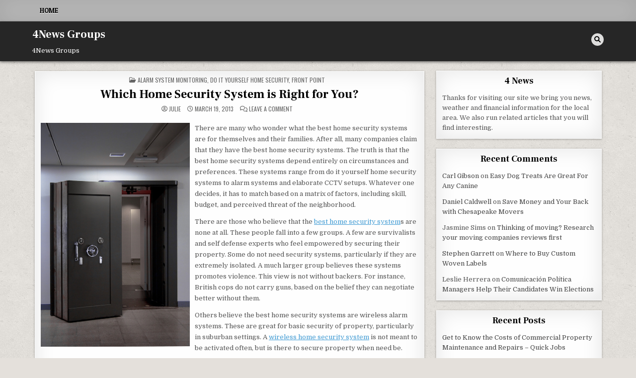

--- FILE ---
content_type: text/html; charset=UTF-8
request_url: https://4newsgroups.com/which-home-security-system-is-right-for-you/
body_size: 12344
content:
<!DOCTYPE html>
<html lang="en-US">
<head>
<meta charset="UTF-8">
<meta name="viewport" content="width=device-width, initial-scale=1.0">
<link rel="profile" href="http://gmpg.org/xfn/11">
<meta name='robots' content='index, follow, max-image-preview:large, max-snippet:-1, max-video-preview:-1' />

	<!-- This site is optimized with the Yoast SEO plugin v26.7 - https://yoast.com/wordpress/plugins/seo/ -->
	<title>Which Home Security System is Right for You? - 4News Groups</title>
	<link rel="canonical" href="https://4newsgroups.com/which-home-security-system-is-right-for-you/" />
	<meta property="og:locale" content="en_US" />
	<meta property="og:type" content="article" />
	<meta property="og:title" content="Which Home Security System is Right for You? - 4News Groups" />
	<meta property="og:description" content="There are many who wonder what the best home security systems are for themselves and their families. After all, many..." />
	<meta property="og:url" content="https://4newsgroups.com/which-home-security-system-is-right-for-you/" />
	<meta property="og:site_name" content="4News Groups" />
	<meta property="article:published_time" content="2013-03-19T18:39:13+00:00" />
	<meta property="og:image" content="https://s3.amazonaws.com/systemimage/47564384_Subscription_S.jpg" />
	<meta name="author" content="Julie" />
	<meta name="twitter:card" content="summary_large_image" />
	<meta name="twitter:label1" content="Written by" />
	<meta name="twitter:data1" content="Julie" />
	<meta name="twitter:label2" content="Est. reading time" />
	<meta name="twitter:data2" content="2 minutes" />
	<script type="application/ld+json" class="yoast-schema-graph">{"@context":"https://schema.org","@graph":[{"@type":"Article","@id":"https://4newsgroups.com/which-home-security-system-is-right-for-you/#article","isPartOf":{"@id":"https://4newsgroups.com/which-home-security-system-is-right-for-you/"},"author":{"name":"Julie","@id":"https://4newsgroups.com/#/schema/person/e5c306a6c2194007be22160bb80d41b3"},"headline":"Which Home Security System is Right for You?","datePublished":"2013-03-19T18:39:13+00:00","mainEntityOfPage":{"@id":"https://4newsgroups.com/which-home-security-system-is-right-for-you/"},"wordCount":334,"commentCount":0,"image":{"@id":"https://4newsgroups.com/which-home-security-system-is-right-for-you/#primaryimage"},"thumbnailUrl":"https://s3.amazonaws.com/systemimage/47564384_Subscription_S.jpg","articleSection":["Alarm system monitoring","Do it yourself home security","Front point"],"inLanguage":"en-US","potentialAction":[{"@type":"CommentAction","name":"Comment","target":["https://4newsgroups.com/which-home-security-system-is-right-for-you/#respond"]}]},{"@type":"WebPage","@id":"https://4newsgroups.com/which-home-security-system-is-right-for-you/","url":"https://4newsgroups.com/which-home-security-system-is-right-for-you/","name":"Which Home Security System is Right for You? - 4News Groups","isPartOf":{"@id":"https://4newsgroups.com/#website"},"primaryImageOfPage":{"@id":"https://4newsgroups.com/which-home-security-system-is-right-for-you/#primaryimage"},"image":{"@id":"https://4newsgroups.com/which-home-security-system-is-right-for-you/#primaryimage"},"thumbnailUrl":"https://s3.amazonaws.com/systemimage/47564384_Subscription_S.jpg","datePublished":"2013-03-19T18:39:13+00:00","author":{"@id":"https://4newsgroups.com/#/schema/person/e5c306a6c2194007be22160bb80d41b3"},"breadcrumb":{"@id":"https://4newsgroups.com/which-home-security-system-is-right-for-you/#breadcrumb"},"inLanguage":"en-US","potentialAction":[{"@type":"ReadAction","target":["https://4newsgroups.com/which-home-security-system-is-right-for-you/"]}]},{"@type":"ImageObject","inLanguage":"en-US","@id":"https://4newsgroups.com/which-home-security-system-is-right-for-you/#primaryimage","url":"https://s3.amazonaws.com/systemimage/47564384_Subscription_S.jpg","contentUrl":"https://s3.amazonaws.com/systemimage/47564384_Subscription_S.jpg"},{"@type":"BreadcrumbList","@id":"https://4newsgroups.com/which-home-security-system-is-right-for-you/#breadcrumb","itemListElement":[{"@type":"ListItem","position":1,"name":"Home","item":"https://4newsgroups.com/"},{"@type":"ListItem","position":2,"name":"Which Home Security System is Right for You?"}]},{"@type":"WebSite","@id":"https://4newsgroups.com/#website","url":"https://4newsgroups.com/","name":"4News Groups","description":"4News Groups","potentialAction":[{"@type":"SearchAction","target":{"@type":"EntryPoint","urlTemplate":"https://4newsgroups.com/?s={search_term_string}"},"query-input":{"@type":"PropertyValueSpecification","valueRequired":true,"valueName":"search_term_string"}}],"inLanguage":"en-US"},{"@type":"Person","@id":"https://4newsgroups.com/#/schema/person/e5c306a6c2194007be22160bb80d41b3","name":"Julie","image":{"@type":"ImageObject","inLanguage":"en-US","@id":"https://4newsgroups.com/#/schema/person/image/","url":"https://secure.gravatar.com/avatar/9baecf92bae6639a4e61738fb5c8b53b063b214f232b91bd950a7b295f0cd154?s=96&r=g","contentUrl":"https://secure.gravatar.com/avatar/9baecf92bae6639a4e61738fb5c8b53b063b214f232b91bd950a7b295f0cd154?s=96&r=g","caption":"Julie"},"url":"https://4newsgroups.com/author/julie/"}]}</script>
	<!-- / Yoast SEO plugin. -->


<link rel='dns-prefetch' href='//fonts.googleapis.com' />
<link rel="alternate" type="application/rss+xml" title="4News Groups &raquo; Feed" href="https://4newsgroups.com/feed/" />
<link rel="alternate" type="application/rss+xml" title="4News Groups &raquo; Comments Feed" href="https://4newsgroups.com/comments/feed/" />
<link rel="alternate" type="application/rss+xml" title="4News Groups &raquo; Which Home Security System is Right for You? Comments Feed" href="https://4newsgroups.com/which-home-security-system-is-right-for-you/feed/" />
<link rel="alternate" title="oEmbed (JSON)" type="application/json+oembed" href="https://4newsgroups.com/wp-json/oembed/1.0/embed?url=https%3A%2F%2F4newsgroups.com%2Fwhich-home-security-system-is-right-for-you%2F" />
<link rel="alternate" title="oEmbed (XML)" type="text/xml+oembed" href="https://4newsgroups.com/wp-json/oembed/1.0/embed?url=https%3A%2F%2F4newsgroups.com%2Fwhich-home-security-system-is-right-for-you%2F&#038;format=xml" />
<style id='wp-img-auto-sizes-contain-inline-css' type='text/css'>
img:is([sizes=auto i],[sizes^="auto," i]){contain-intrinsic-size:3000px 1500px}
/*# sourceURL=wp-img-auto-sizes-contain-inline-css */
</style>
<style id='wp-emoji-styles-inline-css' type='text/css'>

	img.wp-smiley, img.emoji {
		display: inline !important;
		border: none !important;
		box-shadow: none !important;
		height: 1em !important;
		width: 1em !important;
		margin: 0 0.07em !important;
		vertical-align: -0.1em !important;
		background: none !important;
		padding: 0 !important;
	}
/*# sourceURL=wp-emoji-styles-inline-css */
</style>
<style id='wp-block-library-inline-css' type='text/css'>
:root{--wp-block-synced-color:#7a00df;--wp-block-synced-color--rgb:122,0,223;--wp-bound-block-color:var(--wp-block-synced-color);--wp-editor-canvas-background:#ddd;--wp-admin-theme-color:#007cba;--wp-admin-theme-color--rgb:0,124,186;--wp-admin-theme-color-darker-10:#006ba1;--wp-admin-theme-color-darker-10--rgb:0,107,160.5;--wp-admin-theme-color-darker-20:#005a87;--wp-admin-theme-color-darker-20--rgb:0,90,135;--wp-admin-border-width-focus:2px}@media (min-resolution:192dpi){:root{--wp-admin-border-width-focus:1.5px}}.wp-element-button{cursor:pointer}:root .has-very-light-gray-background-color{background-color:#eee}:root .has-very-dark-gray-background-color{background-color:#313131}:root .has-very-light-gray-color{color:#eee}:root .has-very-dark-gray-color{color:#313131}:root .has-vivid-green-cyan-to-vivid-cyan-blue-gradient-background{background:linear-gradient(135deg,#00d084,#0693e3)}:root .has-purple-crush-gradient-background{background:linear-gradient(135deg,#34e2e4,#4721fb 50%,#ab1dfe)}:root .has-hazy-dawn-gradient-background{background:linear-gradient(135deg,#faaca8,#dad0ec)}:root .has-subdued-olive-gradient-background{background:linear-gradient(135deg,#fafae1,#67a671)}:root .has-atomic-cream-gradient-background{background:linear-gradient(135deg,#fdd79a,#004a59)}:root .has-nightshade-gradient-background{background:linear-gradient(135deg,#330968,#31cdcf)}:root .has-midnight-gradient-background{background:linear-gradient(135deg,#020381,#2874fc)}:root{--wp--preset--font-size--normal:16px;--wp--preset--font-size--huge:42px}.has-regular-font-size{font-size:1em}.has-larger-font-size{font-size:2.625em}.has-normal-font-size{font-size:var(--wp--preset--font-size--normal)}.has-huge-font-size{font-size:var(--wp--preset--font-size--huge)}.has-text-align-center{text-align:center}.has-text-align-left{text-align:left}.has-text-align-right{text-align:right}.has-fit-text{white-space:nowrap!important}#end-resizable-editor-section{display:none}.aligncenter{clear:both}.items-justified-left{justify-content:flex-start}.items-justified-center{justify-content:center}.items-justified-right{justify-content:flex-end}.items-justified-space-between{justify-content:space-between}.screen-reader-text{border:0;clip-path:inset(50%);height:1px;margin:-1px;overflow:hidden;padding:0;position:absolute;width:1px;word-wrap:normal!important}.screen-reader-text:focus{background-color:#ddd;clip-path:none;color:#444;display:block;font-size:1em;height:auto;left:5px;line-height:normal;padding:15px 23px 14px;text-decoration:none;top:5px;width:auto;z-index:100000}html :where(.has-border-color){border-style:solid}html :where([style*=border-top-color]){border-top-style:solid}html :where([style*=border-right-color]){border-right-style:solid}html :where([style*=border-bottom-color]){border-bottom-style:solid}html :where([style*=border-left-color]){border-left-style:solid}html :where([style*=border-width]){border-style:solid}html :where([style*=border-top-width]){border-top-style:solid}html :where([style*=border-right-width]){border-right-style:solid}html :where([style*=border-bottom-width]){border-bottom-style:solid}html :where([style*=border-left-width]){border-left-style:solid}html :where(img[class*=wp-image-]){height:auto;max-width:100%}:where(figure){margin:0 0 1em}html :where(.is-position-sticky){--wp-admin--admin-bar--position-offset:var(--wp-admin--admin-bar--height,0px)}@media screen and (max-width:600px){html :where(.is-position-sticky){--wp-admin--admin-bar--position-offset:0px}}

/*# sourceURL=wp-block-library-inline-css */
</style><style id='global-styles-inline-css' type='text/css'>
:root{--wp--preset--aspect-ratio--square: 1;--wp--preset--aspect-ratio--4-3: 4/3;--wp--preset--aspect-ratio--3-4: 3/4;--wp--preset--aspect-ratio--3-2: 3/2;--wp--preset--aspect-ratio--2-3: 2/3;--wp--preset--aspect-ratio--16-9: 16/9;--wp--preset--aspect-ratio--9-16: 9/16;--wp--preset--color--black: #000000;--wp--preset--color--cyan-bluish-gray: #abb8c3;--wp--preset--color--white: #ffffff;--wp--preset--color--pale-pink: #f78da7;--wp--preset--color--vivid-red: #cf2e2e;--wp--preset--color--luminous-vivid-orange: #ff6900;--wp--preset--color--luminous-vivid-amber: #fcb900;--wp--preset--color--light-green-cyan: #7bdcb5;--wp--preset--color--vivid-green-cyan: #00d084;--wp--preset--color--pale-cyan-blue: #8ed1fc;--wp--preset--color--vivid-cyan-blue: #0693e3;--wp--preset--color--vivid-purple: #9b51e0;--wp--preset--gradient--vivid-cyan-blue-to-vivid-purple: linear-gradient(135deg,rgb(6,147,227) 0%,rgb(155,81,224) 100%);--wp--preset--gradient--light-green-cyan-to-vivid-green-cyan: linear-gradient(135deg,rgb(122,220,180) 0%,rgb(0,208,130) 100%);--wp--preset--gradient--luminous-vivid-amber-to-luminous-vivid-orange: linear-gradient(135deg,rgb(252,185,0) 0%,rgb(255,105,0) 100%);--wp--preset--gradient--luminous-vivid-orange-to-vivid-red: linear-gradient(135deg,rgb(255,105,0) 0%,rgb(207,46,46) 100%);--wp--preset--gradient--very-light-gray-to-cyan-bluish-gray: linear-gradient(135deg,rgb(238,238,238) 0%,rgb(169,184,195) 100%);--wp--preset--gradient--cool-to-warm-spectrum: linear-gradient(135deg,rgb(74,234,220) 0%,rgb(151,120,209) 20%,rgb(207,42,186) 40%,rgb(238,44,130) 60%,rgb(251,105,98) 80%,rgb(254,248,76) 100%);--wp--preset--gradient--blush-light-purple: linear-gradient(135deg,rgb(255,206,236) 0%,rgb(152,150,240) 100%);--wp--preset--gradient--blush-bordeaux: linear-gradient(135deg,rgb(254,205,165) 0%,rgb(254,45,45) 50%,rgb(107,0,62) 100%);--wp--preset--gradient--luminous-dusk: linear-gradient(135deg,rgb(255,203,112) 0%,rgb(199,81,192) 50%,rgb(65,88,208) 100%);--wp--preset--gradient--pale-ocean: linear-gradient(135deg,rgb(255,245,203) 0%,rgb(182,227,212) 50%,rgb(51,167,181) 100%);--wp--preset--gradient--electric-grass: linear-gradient(135deg,rgb(202,248,128) 0%,rgb(113,206,126) 100%);--wp--preset--gradient--midnight: linear-gradient(135deg,rgb(2,3,129) 0%,rgb(40,116,252) 100%);--wp--preset--font-size--small: 13px;--wp--preset--font-size--medium: 20px;--wp--preset--font-size--large: 36px;--wp--preset--font-size--x-large: 42px;--wp--preset--spacing--20: 0.44rem;--wp--preset--spacing--30: 0.67rem;--wp--preset--spacing--40: 1rem;--wp--preset--spacing--50: 1.5rem;--wp--preset--spacing--60: 2.25rem;--wp--preset--spacing--70: 3.38rem;--wp--preset--spacing--80: 5.06rem;--wp--preset--shadow--natural: 6px 6px 9px rgba(0, 0, 0, 0.2);--wp--preset--shadow--deep: 12px 12px 50px rgba(0, 0, 0, 0.4);--wp--preset--shadow--sharp: 6px 6px 0px rgba(0, 0, 0, 0.2);--wp--preset--shadow--outlined: 6px 6px 0px -3px rgb(255, 255, 255), 6px 6px rgb(0, 0, 0);--wp--preset--shadow--crisp: 6px 6px 0px rgb(0, 0, 0);}:where(.is-layout-flex){gap: 0.5em;}:where(.is-layout-grid){gap: 0.5em;}body .is-layout-flex{display: flex;}.is-layout-flex{flex-wrap: wrap;align-items: center;}.is-layout-flex > :is(*, div){margin: 0;}body .is-layout-grid{display: grid;}.is-layout-grid > :is(*, div){margin: 0;}:where(.wp-block-columns.is-layout-flex){gap: 2em;}:where(.wp-block-columns.is-layout-grid){gap: 2em;}:where(.wp-block-post-template.is-layout-flex){gap: 1.25em;}:where(.wp-block-post-template.is-layout-grid){gap: 1.25em;}.has-black-color{color: var(--wp--preset--color--black) !important;}.has-cyan-bluish-gray-color{color: var(--wp--preset--color--cyan-bluish-gray) !important;}.has-white-color{color: var(--wp--preset--color--white) !important;}.has-pale-pink-color{color: var(--wp--preset--color--pale-pink) !important;}.has-vivid-red-color{color: var(--wp--preset--color--vivid-red) !important;}.has-luminous-vivid-orange-color{color: var(--wp--preset--color--luminous-vivid-orange) !important;}.has-luminous-vivid-amber-color{color: var(--wp--preset--color--luminous-vivid-amber) !important;}.has-light-green-cyan-color{color: var(--wp--preset--color--light-green-cyan) !important;}.has-vivid-green-cyan-color{color: var(--wp--preset--color--vivid-green-cyan) !important;}.has-pale-cyan-blue-color{color: var(--wp--preset--color--pale-cyan-blue) !important;}.has-vivid-cyan-blue-color{color: var(--wp--preset--color--vivid-cyan-blue) !important;}.has-vivid-purple-color{color: var(--wp--preset--color--vivid-purple) !important;}.has-black-background-color{background-color: var(--wp--preset--color--black) !important;}.has-cyan-bluish-gray-background-color{background-color: var(--wp--preset--color--cyan-bluish-gray) !important;}.has-white-background-color{background-color: var(--wp--preset--color--white) !important;}.has-pale-pink-background-color{background-color: var(--wp--preset--color--pale-pink) !important;}.has-vivid-red-background-color{background-color: var(--wp--preset--color--vivid-red) !important;}.has-luminous-vivid-orange-background-color{background-color: var(--wp--preset--color--luminous-vivid-orange) !important;}.has-luminous-vivid-amber-background-color{background-color: var(--wp--preset--color--luminous-vivid-amber) !important;}.has-light-green-cyan-background-color{background-color: var(--wp--preset--color--light-green-cyan) !important;}.has-vivid-green-cyan-background-color{background-color: var(--wp--preset--color--vivid-green-cyan) !important;}.has-pale-cyan-blue-background-color{background-color: var(--wp--preset--color--pale-cyan-blue) !important;}.has-vivid-cyan-blue-background-color{background-color: var(--wp--preset--color--vivid-cyan-blue) !important;}.has-vivid-purple-background-color{background-color: var(--wp--preset--color--vivid-purple) !important;}.has-black-border-color{border-color: var(--wp--preset--color--black) !important;}.has-cyan-bluish-gray-border-color{border-color: var(--wp--preset--color--cyan-bluish-gray) !important;}.has-white-border-color{border-color: var(--wp--preset--color--white) !important;}.has-pale-pink-border-color{border-color: var(--wp--preset--color--pale-pink) !important;}.has-vivid-red-border-color{border-color: var(--wp--preset--color--vivid-red) !important;}.has-luminous-vivid-orange-border-color{border-color: var(--wp--preset--color--luminous-vivid-orange) !important;}.has-luminous-vivid-amber-border-color{border-color: var(--wp--preset--color--luminous-vivid-amber) !important;}.has-light-green-cyan-border-color{border-color: var(--wp--preset--color--light-green-cyan) !important;}.has-vivid-green-cyan-border-color{border-color: var(--wp--preset--color--vivid-green-cyan) !important;}.has-pale-cyan-blue-border-color{border-color: var(--wp--preset--color--pale-cyan-blue) !important;}.has-vivid-cyan-blue-border-color{border-color: var(--wp--preset--color--vivid-cyan-blue) !important;}.has-vivid-purple-border-color{border-color: var(--wp--preset--color--vivid-purple) !important;}.has-vivid-cyan-blue-to-vivid-purple-gradient-background{background: var(--wp--preset--gradient--vivid-cyan-blue-to-vivid-purple) !important;}.has-light-green-cyan-to-vivid-green-cyan-gradient-background{background: var(--wp--preset--gradient--light-green-cyan-to-vivid-green-cyan) !important;}.has-luminous-vivid-amber-to-luminous-vivid-orange-gradient-background{background: var(--wp--preset--gradient--luminous-vivid-amber-to-luminous-vivid-orange) !important;}.has-luminous-vivid-orange-to-vivid-red-gradient-background{background: var(--wp--preset--gradient--luminous-vivid-orange-to-vivid-red) !important;}.has-very-light-gray-to-cyan-bluish-gray-gradient-background{background: var(--wp--preset--gradient--very-light-gray-to-cyan-bluish-gray) !important;}.has-cool-to-warm-spectrum-gradient-background{background: var(--wp--preset--gradient--cool-to-warm-spectrum) !important;}.has-blush-light-purple-gradient-background{background: var(--wp--preset--gradient--blush-light-purple) !important;}.has-blush-bordeaux-gradient-background{background: var(--wp--preset--gradient--blush-bordeaux) !important;}.has-luminous-dusk-gradient-background{background: var(--wp--preset--gradient--luminous-dusk) !important;}.has-pale-ocean-gradient-background{background: var(--wp--preset--gradient--pale-ocean) !important;}.has-electric-grass-gradient-background{background: var(--wp--preset--gradient--electric-grass) !important;}.has-midnight-gradient-background{background: var(--wp--preset--gradient--midnight) !important;}.has-small-font-size{font-size: var(--wp--preset--font-size--small) !important;}.has-medium-font-size{font-size: var(--wp--preset--font-size--medium) !important;}.has-large-font-size{font-size: var(--wp--preset--font-size--large) !important;}.has-x-large-font-size{font-size: var(--wp--preset--font-size--x-large) !important;}
/*# sourceURL=global-styles-inline-css */
</style>

<style id='classic-theme-styles-inline-css' type='text/css'>
/*! This file is auto-generated */
.wp-block-button__link{color:#fff;background-color:#32373c;border-radius:9999px;box-shadow:none;text-decoration:none;padding:calc(.667em + 2px) calc(1.333em + 2px);font-size:1.125em}.wp-block-file__button{background:#32373c;color:#fff;text-decoration:none}
/*# sourceURL=/wp-includes/css/classic-themes.min.css */
</style>
<link rel='stylesheet' id='textwp-maincss-css' href='https://4newsgroups.com/wp-content/themes/textwp/style.css' type='text/css' media='all' />
<link rel='stylesheet' id='fontawesome-css' href='https://4newsgroups.com/wp-content/themes/textwp/assets/css/all.min.css' type='text/css' media='all' />
<link rel='stylesheet' id='textwp-webfont-css' href='//fonts.googleapis.com/css?family=Domine:400,700|Oswald:400,700|Patua+One|Frank+Ruhl+Libre:400,700&#038;display=swap' type='text/css' media='all' />
<script type="text/javascript" src="https://4newsgroups.com/wp-includes/js/jquery/jquery.min.js?ver=3.7.1" id="jquery-core-js"></script>
<script type="text/javascript" src="https://4newsgroups.com/wp-includes/js/jquery/jquery-migrate.min.js?ver=3.4.1" id="jquery-migrate-js"></script>
<link rel="https://api.w.org/" href="https://4newsgroups.com/wp-json/" /><link rel="alternate" title="JSON" type="application/json" href="https://4newsgroups.com/wp-json/wp/v2/posts/218" /><link rel="EditURI" type="application/rsd+xml" title="RSD" href="https://4newsgroups.com/xmlrpc.php?rsd" />
<meta name="generator" content="WordPress 6.9" />
<link rel='shortlink' href='https://4newsgroups.com/?p=218' />
<link rel="pingback" href="https://4newsgroups.com/xmlrpc.php"><style type="text/css">.recentcomments a{display:inline !important;padding:0 !important;margin:0 !important;}</style>    <style type="text/css">
            .textwp-site-title, .textwp-site-title a, .textwp-site-description {color: #ffffff;}
        </style>
    <style type="text/css" id="custom-background-css">
body.custom-background { background-image: url("https://4newsgroups.com/wp-content/themes/textwp/assets/images/background.jpg"); background-position: left top; background-size: auto; background-repeat: repeat; background-attachment: fixed; }
</style>
	</head>

<body class="wp-singular post-template-default single single-post postid-218 single-format-standard custom-background wp-theme-textwp textwp-animated textwp-fadein textwp-theme-is-active textwp-primary-menu-active textwp-primary-mobile-menu-active textwp-table-css-active" id="textwp-site-body" itemscope="itemscope" itemtype="http://schema.org/WebPage">
<a class="skip-link screen-reader-text" href="#textwp-posts-wrapper">Skip to content</a>

<div class="textwp-site-wrapper">


<div class="textwp-container textwp-primary-menu-container textwp-clearfix">
<div class="textwp-primary-menu-container-inside textwp-clearfix">

<nav class="textwp-nav-primary" id="textwp-primary-navigation" itemscope="itemscope" itemtype="http://schema.org/SiteNavigationElement" role="navigation" aria-label="Primary Menu">
<div class="textwp-outer-wrapper">
<button class="textwp-primary-responsive-menu-icon" aria-controls="textwp-menu-primary-navigation" aria-expanded="false">Menu</button>
<ul id="textwp-menu-primary-navigation" class="textwp-primary-nav-menu textwp-menu-primary"><li ><a href="https://4newsgroups.com/">Home</a></li></ul></div>
</nav>

</div>
</div>


<div class="textwp-container" id="textwp-header" itemscope="itemscope" itemtype="http://schema.org/WPHeader" role="banner">
<div class="textwp-head-content textwp-clearfix" id="textwp-head-content">
<div class="textwp-outer-wrapper">

<div class="textwp-header-inside textwp-clearfix">
<div class="textwp-header-inside-content textwp-clearfix">

<div class="textwp-logo">
    <div class="site-branding">
                  <p class="textwp-site-title"><a href="https://4newsgroups.com/" rel="home">4News Groups</a></p>
            <p class="textwp-site-description"><span>4News Groups</span></p>        </div>
</div>

<div class="textwp-header-social">

<div class="textwp-header-social-icons textwp-clearfix">
                                                                                                                                                                                                                                                                        <a href="#" aria-label="Search Button" class="textwp-social-icon-search"><i class="fas fa-search" aria-hidden="true" title="Search"></i></a></div>

</div><!--/.textwp-header-social -->

</div>
</div>

</div><!--/#textwp-head-content -->
</div><!--/#textwp-header -->
</div>


<div id="textwp-search-overlay-wrap" class="textwp-search-overlay">
  <div class="textwp-search-overlay-content">
    
<form role="search" method="get" class="textwp-search-form" action="https://4newsgroups.com/">
<label>
    <span class="textwp-sr-only">Search for:</span>
    <input type="search" class="textwp-search-field" placeholder="Search &hellip;" value="" name="s" />
</label>
<input type="submit" class="textwp-search-submit" value="&#xf002;" />
</form>  </div>
  <button class="textwp-search-closebtn" aria-label="Close Search" title="Close Search">&#xD7;</button>
</div>

<div class="textwp-outer-wrapper">


</div>

<div class="textwp-outer-wrapper" id="textwp-wrapper-outside">

<div class="textwp-container textwp-clearfix" id="textwp-wrapper">
<div class="textwp-content-wrapper textwp-clearfix" id="textwp-content-wrapper">
<div class="textwp-main-wrapper textwp-clearfix" id="textwp-main-wrapper" itemscope="itemscope" itemtype="http://schema.org/Blog" role="main">
<div class="theiaStickySidebar">
<div class="textwp-main-wrapper-inside textwp-clearfix">




<div class="textwp-posts-wrapper" id="textwp-posts-wrapper">



<article id="post-218" class="textwp-post-singular textwp-box post-218 post type-post status-publish format-standard hentry category-alarm-system-monitoring category-do-it-yourself-home-security category-front-point wpcat-169-id wpcat-188-id wpcat-193-id">
<div class="textwp-box-inside">

        <header class="entry-header">
    <div class="entry-header-inside">
        <div class="textwp-entry-meta-single textwp-entry-meta-single-top"><span class="textwp-entry-meta-single-cats"><i class="far fa-folder-open" aria-hidden="true"></i>&nbsp;<span class="textwp-sr-only">Posted in </span><a href="https://4newsgroups.com/category/alarm-system-monitoring/" rel="category tag">Alarm system monitoring</a>, <a href="https://4newsgroups.com/category/do-it-yourself-home-security/" rel="category tag">Do it yourself home security</a>, <a href="https://4newsgroups.com/category/front-point/" rel="category tag">Front point</a></span></div>
                    <h1 class="post-title entry-title"><a href="https://4newsgroups.com/which-home-security-system-is-right-for-you/" rel="bookmark">Which Home Security System is Right for You?</a></h1>        
                    <div class="textwp-entry-meta-single">
    <span class="textwp-entry-meta-single-author"><i class="far fa-user-circle" aria-hidden="true"></i>&nbsp;<span class="author vcard" itemscope="itemscope" itemtype="http://schema.org/Person" itemprop="author"><a class="url fn n" href="https://4newsgroups.com/author/julie/">Julie</a></span></span>    <span class="textwp-entry-meta-single-date"><i class="far fa-clock" aria-hidden="true"></i>&nbsp;March 19, 2013</span>        <span class="textwp-entry-meta-single-comments"><i class="far fa-comments" aria-hidden="true"></i>&nbsp;<a href="https://4newsgroups.com/which-home-security-system-is-right-for-you/#respond">Leave a Comment<span class="textwp-sr-only"> on Which Home Security System is Right for You?</span></a></span>
            </div>
        </div>
    </header><!-- .entry-header -->
    
    
    <div class="entry-content textwp-clearfix">
        <p><div style='float: left; padding-right: 10px;'><img src='https://s3.amazonaws.com/systemimage/47564384_Subscription_S.jpg' alt='Best diy alarm system' align='left' width='300'></div>
<p> There are many who wonder what the best home security systems are for themselves and their families. After all, many companies claim that they have the best home security systems. The truth is that the best home security systems depend entirely on circumstances and preferences. These systems range from do it yourself home security systems to alarm systems and elaborate CCTV setups. Whatever one decides, it has to match based on a matrix of factors, including skill, budget, and perceived threat of the neighborhood.</p>
<p>There are those who believe that the <a href="http://safeathome4u.com" Title="Learn some more">best home security system</a>s are none at all. These people fall into a few groups. A few are survivalists and self defense experts who feel empowered by securing their property. Some do not need security systems, particularly if they are extremely isolated. A much larger group believes these systems promotes violence. This view is not without backers. For instance, British cops do not carry guns, based on the belief they can negotiate better without them.</p>
<p>Others believe the best home security systems are wireless alarm systems. These are great for basic security of property, particularly in suburban settings. A <a href="http://www.washingtonpost.com/business/technology" Title="Browse more">wireless home security system</a> is not meant to be activated often, but is there to secure property when need be.</p>
<p>Finally, others feel that the best home security systems are high tech. These individuals invest in CCTV cameras and highly advanced DVRs to anchor the CCTV cameras. Typically, such individuals also invest in motion sensors, infrared technology, and possibly even some non lethal weapon deterrents. For instance, there are ultrasonic guns that are designed to irritate or rupture ear drums, and create excruciating pain. These individuals either live in rough neighborhoods, are wealthy, or both.</p>
<p>It is clear that the best home security systems depend on the beliefs and circumstances of a person. Whatever one decides, though, it is likely to be a good decision. Oftentimes, these security systems have a way of ironing themselves out.</p>
    </div><!-- .entry-content -->

    
        <footer class="entry-footer">
            </footer><!-- .entry-footer -->
    
    
            <div class="textwp-author-bio">
            <div class="textwp-author-bio-inside">
            <div class="textwp-author-bio-top">
            <span class="textwp-author-bio-gravatar">
                <img alt='' src='https://secure.gravatar.com/avatar/9baecf92bae6639a4e61738fb5c8b53b063b214f232b91bd950a7b295f0cd154?s=80&#038;r=g' class='avatar avatar-80 photo' height='80' width='80' />
            </span>
            <div class="textwp-author-bio-text">
                <div class="textwp-author-bio-name">Author: <span>Julie</span></div><div class="textwp-author-bio-text-description"></div>
            </div>
            </div>
            </div>
            </div>
        
</div>
</article>


	<nav class="navigation post-navigation" aria-label="Posts">
		<h2 class="screen-reader-text">Post navigation</h2>
		<div class="nav-links"><div class="nav-previous"><a href="https://4newsgroups.com/tips-on-choosing-great-phoenix-law-firms/" rel="prev">Tips On Choosing Great Phoenix Law Firms &rarr;</a></div><div class="nav-next"><a href="https://4newsgroups.com/three-reasons-dentists-need-websites/" rel="next">&larr; Three Reasons Dentists Need Websites</a></div></div>
	</nav>
<div id="comments" class="comments-area textwp-box">
<div class="textwp-box-inside">

    	<div id="respond" class="comment-respond">
		<h3 id="reply-title" class="comment-reply-title">Leave a Reply <small><a rel="nofollow" id="cancel-comment-reply-link" href="/which-home-security-system-is-right-for-you/#respond" style="display:none;">Cancel reply</a></small></h3><p class="must-log-in">You must be <a href="https://4newsgroups.com/wp-login.php?redirect_to=https%3A%2F%2F4newsgroups.com%2Fwhich-home-security-system-is-right-for-you%2F">logged in</a> to post a comment.</p>	</div><!-- #respond -->
	
</div>
</div><!-- #comments -->
<div class="clear"></div>
</div><!--/#textwp-posts-wrapper -->




</div>
</div>
</div><!-- /#textwp-main-wrapper -->


<div class="textwp-sidebar-wrapper textwp-sidebar-widget-areas textwp-clearfix" id="textwp-sidebar-wrapper" itemscope="itemscope" itemtype="http://schema.org/WPSideBar" role="complementary">
<div class="theiaStickySidebar">
<div class="textwp-sidebar-wrapper-inside textwp-clearfix">

<div id="text-2" class="textwp-side-widget widget textwp-box widget_text"><div class="textwp-box-inside"><div class="textwp-widget-header"><h2 class="textwp-widget-title"><span class="textwp-widget-title-inside">4 News</span></h2></div>			<div class="textwidget">Thanks for visiting our site we bring you news, weather and financial information for the local area. We also run related articles that you will find interesting.</div>
		</div></div><div id="recent-comments-2" class="textwp-side-widget widget textwp-box widget_recent_comments"><div class="textwp-box-inside"><div class="textwp-widget-header"><h2 class="textwp-widget-title"><span class="textwp-widget-title-inside">Recent Comments</span></h2></div><nav aria-label="Recent Comments"><ul id="recentcomments"><li class="recentcomments"><span class="comment-author-link"><a href="http://en.wikipedia.org/wiki/Glasses" class="url" rel="ugc external nofollow">Carl Gibson</a></span> on <a href="https://4newsgroups.com/easy-dog-treats-are-great-for-any-canine/#comment-2313">Easy Dog Treats Are Great For Any Canine</a></li><li class="recentcomments"><span class="comment-author-link"><a href="http://www.ehow.com/list_6501622_benefits-electronic-billing_.html" class="url" rel="ugc external nofollow">Daniel Caldwell</a></span> on <a href="https://4newsgroups.com/save-money-and-your-back-with-chesapeake-movers/#comment-2312">Save Money and Your Back with Chesapeake Movers</a></li><li class="recentcomments"><span class="comment-author-link">Jasmine Sims</span> on <a href="https://4newsgroups.com/thinking-of-moving-research-your-moving-companies-reviews-first/#comment-2310">Thinking of moving? Research your moving companies reviews first</a></li><li class="recentcomments"><span class="comment-author-link"><a href="http://www.cnn.com/2010/WORLD/meast/05/09/lebanon.hummus/index.html" class="url" rel="ugc external nofollow">Stephen Garrett</a></span> on <a href="https://4newsgroups.com/where-to-buy-custom-woven-labels/#comment-2305">Where to Buy Custom Woven Labels</a></li><li class="recentcomments"><span class="comment-author-link">Leslie Herrera</span> on <a href="https://4newsgroups.com/comunicacion-politica-managers-help-their-candidates-win-elections/#comment-2304">Comunicación Política Managers Help Their Candidates Win Elections</a></li></ul></nav></div></div>
		<div id="recent-posts-2" class="textwp-side-widget widget textwp-box widget_recent_entries"><div class="textwp-box-inside">
		<div class="textwp-widget-header"><h2 class="textwp-widget-title"><span class="textwp-widget-title-inside">Recent Posts</span></h2></div><nav aria-label="Recent Posts">
		<ul>
											<li>
					<a href="https://4newsgroups.com/get-to-know-the-costs-of-commercial-property-maintenance-and-repairs-quick-jobs/">Get to Know the Costs of Commercial Property Maintenance and Repairs &#8211; Quick Jobs</a>
									</li>
											<li>
					<a href="https://4newsgroups.com/know-when-to-hire-a-juvenile-crime-lawyer-legal-videos/">Know When to Hire a Juvenile Crime Lawyer &#8211; Legal Videos</a>
									</li>
											<li>
					<a href="https://4newsgroups.com/what-are-the-best-practices-for-parking-lot-maintenance-work-flow-management/">What Are the Best Practices for Parking Lot Maintenance? &#8211; Work Flow Management</a>
									</li>
											<li>
					<a href="https://4newsgroups.com/what-to-expect-from-blocked-drains-experts-the-guide-to-tradies/">What to Expect From Blocked Drains Experts &#8211; The Guide to Tradies</a>
									</li>
											<li>
					<a href="https://4newsgroups.com/how-owning-commercial-property-enhances-your-businesss-market-value-small-business-and-startups/">How Owning Commercial Property Enhances Your Businesss Market Value &#8211; Small Business and Startups</a>
									</li>
					</ul>

		</nav></div></div><div id="calendar-2" class="textwp-side-widget widget textwp-box widget_calendar"><div class="textwp-box-inside"><div class="textwp-widget-header"><h2 class="textwp-widget-title"><span class="textwp-widget-title-inside">Calendar</span></h2></div><div id="calendar_wrap" class="calendar_wrap"><table id="wp-calendar" class="wp-calendar-table">
	<caption>January 2026</caption>
	<thead>
	<tr>
		<th scope="col" aria-label="Monday">M</th>
		<th scope="col" aria-label="Tuesday">T</th>
		<th scope="col" aria-label="Wednesday">W</th>
		<th scope="col" aria-label="Thursday">T</th>
		<th scope="col" aria-label="Friday">F</th>
		<th scope="col" aria-label="Saturday">S</th>
		<th scope="col" aria-label="Sunday">S</th>
	</tr>
	</thead>
	<tbody>
	<tr>
		<td colspan="3" class="pad">&nbsp;</td><td>1</td><td>2</td><td>3</td><td>4</td>
	</tr>
	<tr>
		<td>5</td><td>6</td><td>7</td><td><a href="https://4newsgroups.com/2026/01/08/" aria-label="Posts published on January 8, 2026">8</a></td><td><a href="https://4newsgroups.com/2026/01/09/" aria-label="Posts published on January 9, 2026">9</a></td><td><a href="https://4newsgroups.com/2026/01/10/" aria-label="Posts published on January 10, 2026">10</a></td><td>11</td>
	</tr>
	<tr>
		<td>12</td><td>13</td><td><a href="https://4newsgroups.com/2026/01/14/" aria-label="Posts published on January 14, 2026">14</a></td><td><a href="https://4newsgroups.com/2026/01/15/" aria-label="Posts published on January 15, 2026">15</a></td><td><a href="https://4newsgroups.com/2026/01/16/" aria-label="Posts published on January 16, 2026">16</a></td><td>17</td><td>18</td>
	</tr>
	<tr>
		<td id="today"><a href="https://4newsgroups.com/2026/01/19/" aria-label="Posts published on January 19, 2026">19</a></td><td>20</td><td>21</td><td>22</td><td>23</td><td>24</td><td>25</td>
	</tr>
	<tr>
		<td>26</td><td>27</td><td>28</td><td>29</td><td>30</td><td>31</td>
		<td class="pad" colspan="1">&nbsp;</td>
	</tr>
	</tbody>
	</table><nav aria-label="Previous and next months" class="wp-calendar-nav">
		<span class="wp-calendar-nav-prev"><a href="https://4newsgroups.com/2025/12/">&laquo; Dec</a></span>
		<span class="pad">&nbsp;</span>
		<span class="wp-calendar-nav-next">&nbsp;</span>
	</nav></div></div></div><div id="archives-2" class="textwp-side-widget widget textwp-box widget_archive"><div class="textwp-box-inside"><div class="textwp-widget-header"><h2 class="textwp-widget-title"><span class="textwp-widget-title-inside">Archives</span></h2></div>		<label class="screen-reader-text" for="archives-dropdown-2">Archives</label>
		<select id="archives-dropdown-2" name="archive-dropdown">
			
			<option value="">Select Month</option>
				<option value='https://4newsgroups.com/2026/01/'> January 2026 </option>
	<option value='https://4newsgroups.com/2025/12/'> December 2025 </option>
	<option value='https://4newsgroups.com/2025/11/'> November 2025 </option>
	<option value='https://4newsgroups.com/2025/10/'> October 2025 </option>
	<option value='https://4newsgroups.com/2025/09/'> September 2025 </option>
	<option value='https://4newsgroups.com/2025/08/'> August 2025 </option>
	<option value='https://4newsgroups.com/2025/07/'> July 2025 </option>
	<option value='https://4newsgroups.com/2025/06/'> June 2025 </option>
	<option value='https://4newsgroups.com/2025/05/'> May 2025 </option>
	<option value='https://4newsgroups.com/2025/04/'> April 2025 </option>
	<option value='https://4newsgroups.com/2025/03/'> March 2025 </option>
	<option value='https://4newsgroups.com/2025/02/'> February 2025 </option>
	<option value='https://4newsgroups.com/2025/01/'> January 2025 </option>
	<option value='https://4newsgroups.com/2024/12/'> December 2024 </option>
	<option value='https://4newsgroups.com/2024/11/'> November 2024 </option>
	<option value='https://4newsgroups.com/2024/10/'> October 2024 </option>
	<option value='https://4newsgroups.com/2024/09/'> September 2024 </option>
	<option value='https://4newsgroups.com/2024/08/'> August 2024 </option>
	<option value='https://4newsgroups.com/2024/07/'> July 2024 </option>
	<option value='https://4newsgroups.com/2024/06/'> June 2024 </option>
	<option value='https://4newsgroups.com/2024/05/'> May 2024 </option>
	<option value='https://4newsgroups.com/2024/04/'> April 2024 </option>
	<option value='https://4newsgroups.com/2024/03/'> March 2024 </option>
	<option value='https://4newsgroups.com/2024/02/'> February 2024 </option>
	<option value='https://4newsgroups.com/2024/01/'> January 2024 </option>
	<option value='https://4newsgroups.com/2023/12/'> December 2023 </option>
	<option value='https://4newsgroups.com/2023/11/'> November 2023 </option>
	<option value='https://4newsgroups.com/2023/10/'> October 2023 </option>
	<option value='https://4newsgroups.com/2023/09/'> September 2023 </option>
	<option value='https://4newsgroups.com/2023/08/'> August 2023 </option>
	<option value='https://4newsgroups.com/2023/07/'> July 2023 </option>
	<option value='https://4newsgroups.com/2023/06/'> June 2023 </option>
	<option value='https://4newsgroups.com/2023/05/'> May 2023 </option>
	<option value='https://4newsgroups.com/2023/04/'> April 2023 </option>
	<option value='https://4newsgroups.com/2023/03/'> March 2023 </option>
	<option value='https://4newsgroups.com/2023/02/'> February 2023 </option>
	<option value='https://4newsgroups.com/2023/01/'> January 2023 </option>
	<option value='https://4newsgroups.com/2022/12/'> December 2022 </option>
	<option value='https://4newsgroups.com/2022/11/'> November 2022 </option>
	<option value='https://4newsgroups.com/2022/10/'> October 2022 </option>
	<option value='https://4newsgroups.com/2022/09/'> September 2022 </option>
	<option value='https://4newsgroups.com/2022/08/'> August 2022 </option>
	<option value='https://4newsgroups.com/2022/07/'> July 2022 </option>
	<option value='https://4newsgroups.com/2022/06/'> June 2022 </option>
	<option value='https://4newsgroups.com/2022/05/'> May 2022 </option>
	<option value='https://4newsgroups.com/2022/04/'> April 2022 </option>
	<option value='https://4newsgroups.com/2022/03/'> March 2022 </option>
	<option value='https://4newsgroups.com/2022/02/'> February 2022 </option>
	<option value='https://4newsgroups.com/2022/01/'> January 2022 </option>
	<option value='https://4newsgroups.com/2021/12/'> December 2021 </option>
	<option value='https://4newsgroups.com/2021/11/'> November 2021 </option>
	<option value='https://4newsgroups.com/2021/10/'> October 2021 </option>
	<option value='https://4newsgroups.com/2021/09/'> September 2021 </option>
	<option value='https://4newsgroups.com/2021/08/'> August 2021 </option>
	<option value='https://4newsgroups.com/2021/07/'> July 2021 </option>
	<option value='https://4newsgroups.com/2021/06/'> June 2021 </option>
	<option value='https://4newsgroups.com/2021/05/'> May 2021 </option>
	<option value='https://4newsgroups.com/2021/04/'> April 2021 </option>
	<option value='https://4newsgroups.com/2021/03/'> March 2021 </option>
	<option value='https://4newsgroups.com/2021/02/'> February 2021 </option>
	<option value='https://4newsgroups.com/2021/01/'> January 2021 </option>
	<option value='https://4newsgroups.com/2020/12/'> December 2020 </option>
	<option value='https://4newsgroups.com/2020/11/'> November 2020 </option>
	<option value='https://4newsgroups.com/2020/10/'> October 2020 </option>
	<option value='https://4newsgroups.com/2016/04/'> April 2016 </option>
	<option value='https://4newsgroups.com/2015/10/'> October 2015 </option>
	<option value='https://4newsgroups.com/2015/09/'> September 2015 </option>
	<option value='https://4newsgroups.com/2015/07/'> July 2015 </option>
	<option value='https://4newsgroups.com/2014/03/'> March 2014 </option>
	<option value='https://4newsgroups.com/2014/02/'> February 2014 </option>
	<option value='https://4newsgroups.com/2014/01/'> January 2014 </option>
	<option value='https://4newsgroups.com/2013/12/'> December 2013 </option>
	<option value='https://4newsgroups.com/2013/11/'> November 2013 </option>
	<option value='https://4newsgroups.com/2013/10/'> October 2013 </option>
	<option value='https://4newsgroups.com/2013/09/'> September 2013 </option>
	<option value='https://4newsgroups.com/2013/08/'> August 2013 </option>
	<option value='https://4newsgroups.com/2013/07/'> July 2013 </option>
	<option value='https://4newsgroups.com/2013/06/'> June 2013 </option>
	<option value='https://4newsgroups.com/2013/05/'> May 2013 </option>
	<option value='https://4newsgroups.com/2013/04/'> April 2013 </option>
	<option value='https://4newsgroups.com/2013/03/'> March 2013 </option>
	<option value='https://4newsgroups.com/2013/02/'> February 2013 </option>
	<option value='https://4newsgroups.com/2013/01/'> January 2013 </option>
	<option value='https://4newsgroups.com/2012/12/'> December 2012 </option>
	<option value='https://4newsgroups.com/2012/11/'> November 2012 </option>

		</select>

			<script type="text/javascript">
/* <![CDATA[ */

( ( dropdownId ) => {
	const dropdown = document.getElementById( dropdownId );
	function onSelectChange() {
		setTimeout( () => {
			if ( 'escape' === dropdown.dataset.lastkey ) {
				return;
			}
			if ( dropdown.value ) {
				document.location.href = dropdown.value;
			}
		}, 250 );
	}
	function onKeyUp( event ) {
		if ( 'Escape' === event.key ) {
			dropdown.dataset.lastkey = 'escape';
		} else {
			delete dropdown.dataset.lastkey;
		}
	}
	function onClick() {
		delete dropdown.dataset.lastkey;
	}
	dropdown.addEventListener( 'keyup', onKeyUp );
	dropdown.addEventListener( 'click', onClick );
	dropdown.addEventListener( 'change', onSelectChange );
})( "archives-dropdown-2" );

//# sourceURL=WP_Widget_Archives%3A%3Awidget
/* ]]> */
</script>
</div></div>
</div>
</div>
</div><!-- /#textwp-sidebar-wrapper-->

</div>

</div><!--/#textwp-content-wrapper -->
</div><!--/#textwp-wrapper -->

<div class="textwp-outer-wrapper">


</div>



<div class='textwp-clearfix' id='textwp-footer'>
<div class='textwp-foot-wrap textwp-container'>
<div class="textwp-outer-wrapper">

  <p class='textwp-copyright'>Copyright &copy; 2026 4News Groups</p>
<p class='textwp-credit'><a href="https://themesdna.com/">Design by ThemesDNA.com</a></p>

</div>
</div>
</div><!--/#textwp-footer -->


</div>

<button class="textwp-scroll-top" title="Scroll to Top"><i class="fas fa-arrow-up" aria-hidden="true"></i><span class="textwp-sr-only">Scroll to Top</span></button>

<script type="speculationrules">
{"prefetch":[{"source":"document","where":{"and":[{"href_matches":"/*"},{"not":{"href_matches":["/wp-*.php","/wp-admin/*","/wp-content/uploads/*","/wp-content/*","/wp-content/plugins/*","/wp-content/themes/textwp/*","/*\\?(.+)"]}},{"not":{"selector_matches":"a[rel~=\"nofollow\"]"}},{"not":{"selector_matches":".no-prefetch, .no-prefetch a"}}]},"eagerness":"conservative"}]}
</script>
<script type="text/javascript" src="https://4newsgroups.com/wp-content/themes/textwp/assets/js/ResizeSensor.min.js" id="ResizeSensor-js"></script>
<script type="text/javascript" src="https://4newsgroups.com/wp-content/themes/textwp/assets/js/theia-sticky-sidebar.min.js" id="theia-sticky-sidebar-js"></script>
<script type="text/javascript" src="https://4newsgroups.com/wp-content/themes/textwp/assets/js/jquery.fitvids.min.js" id="fitvids-js"></script>
<script type="text/javascript" src="https://4newsgroups.com/wp-content/themes/textwp/assets/js/navigation.js" id="textwp-navigation-js"></script>
<script type="text/javascript" src="https://4newsgroups.com/wp-content/themes/textwp/assets/js/skip-link-focus-fix.js" id="textwp-skip-link-focus-fix-js"></script>
<script type="text/javascript" src="https://4newsgroups.com/wp-includes/js/imagesloaded.min.js?ver=5.0.0" id="imagesloaded-js"></script>
<script type="text/javascript" id="textwp-customjs-js-extra">
/* <![CDATA[ */
var textwp_ajax_object = {"ajaxurl":"https://4newsgroups.com/wp-admin/admin-ajax.php","primary_menu_active":"1","sticky_menu_active":"1","sticky_mobile_menu_active":"","sticky_sidebar_active":"1"};
//# sourceURL=textwp-customjs-js-extra
/* ]]> */
</script>
<script type="text/javascript" src="https://4newsgroups.com/wp-content/themes/textwp/assets/js/custom.js" id="textwp-customjs-js"></script>
<script type="text/javascript" src="https://4newsgroups.com/wp-includes/js/comment-reply.min.js?ver=6.9" id="comment-reply-js" async="async" data-wp-strategy="async" fetchpriority="low"></script>
<script id="wp-emoji-settings" type="application/json">
{"baseUrl":"https://s.w.org/images/core/emoji/17.0.2/72x72/","ext":".png","svgUrl":"https://s.w.org/images/core/emoji/17.0.2/svg/","svgExt":".svg","source":{"concatemoji":"https://4newsgroups.com/wp-includes/js/wp-emoji-release.min.js?ver=6.9"}}
</script>
<script type="module">
/* <![CDATA[ */
/*! This file is auto-generated */
const a=JSON.parse(document.getElementById("wp-emoji-settings").textContent),o=(window._wpemojiSettings=a,"wpEmojiSettingsSupports"),s=["flag","emoji"];function i(e){try{var t={supportTests:e,timestamp:(new Date).valueOf()};sessionStorage.setItem(o,JSON.stringify(t))}catch(e){}}function c(e,t,n){e.clearRect(0,0,e.canvas.width,e.canvas.height),e.fillText(t,0,0);t=new Uint32Array(e.getImageData(0,0,e.canvas.width,e.canvas.height).data);e.clearRect(0,0,e.canvas.width,e.canvas.height),e.fillText(n,0,0);const a=new Uint32Array(e.getImageData(0,0,e.canvas.width,e.canvas.height).data);return t.every((e,t)=>e===a[t])}function p(e,t){e.clearRect(0,0,e.canvas.width,e.canvas.height),e.fillText(t,0,0);var n=e.getImageData(16,16,1,1);for(let e=0;e<n.data.length;e++)if(0!==n.data[e])return!1;return!0}function u(e,t,n,a){switch(t){case"flag":return n(e,"\ud83c\udff3\ufe0f\u200d\u26a7\ufe0f","\ud83c\udff3\ufe0f\u200b\u26a7\ufe0f")?!1:!n(e,"\ud83c\udde8\ud83c\uddf6","\ud83c\udde8\u200b\ud83c\uddf6")&&!n(e,"\ud83c\udff4\udb40\udc67\udb40\udc62\udb40\udc65\udb40\udc6e\udb40\udc67\udb40\udc7f","\ud83c\udff4\u200b\udb40\udc67\u200b\udb40\udc62\u200b\udb40\udc65\u200b\udb40\udc6e\u200b\udb40\udc67\u200b\udb40\udc7f");case"emoji":return!a(e,"\ud83e\u1fac8")}return!1}function f(e,t,n,a){let r;const o=(r="undefined"!=typeof WorkerGlobalScope&&self instanceof WorkerGlobalScope?new OffscreenCanvas(300,150):document.createElement("canvas")).getContext("2d",{willReadFrequently:!0}),s=(o.textBaseline="top",o.font="600 32px Arial",{});return e.forEach(e=>{s[e]=t(o,e,n,a)}),s}function r(e){var t=document.createElement("script");t.src=e,t.defer=!0,document.head.appendChild(t)}a.supports={everything:!0,everythingExceptFlag:!0},new Promise(t=>{let n=function(){try{var e=JSON.parse(sessionStorage.getItem(o));if("object"==typeof e&&"number"==typeof e.timestamp&&(new Date).valueOf()<e.timestamp+604800&&"object"==typeof e.supportTests)return e.supportTests}catch(e){}return null}();if(!n){if("undefined"!=typeof Worker&&"undefined"!=typeof OffscreenCanvas&&"undefined"!=typeof URL&&URL.createObjectURL&&"undefined"!=typeof Blob)try{var e="postMessage("+f.toString()+"("+[JSON.stringify(s),u.toString(),c.toString(),p.toString()].join(",")+"));",a=new Blob([e],{type:"text/javascript"});const r=new Worker(URL.createObjectURL(a),{name:"wpTestEmojiSupports"});return void(r.onmessage=e=>{i(n=e.data),r.terminate(),t(n)})}catch(e){}i(n=f(s,u,c,p))}t(n)}).then(e=>{for(const n in e)a.supports[n]=e[n],a.supports.everything=a.supports.everything&&a.supports[n],"flag"!==n&&(a.supports.everythingExceptFlag=a.supports.everythingExceptFlag&&a.supports[n]);var t;a.supports.everythingExceptFlag=a.supports.everythingExceptFlag&&!a.supports.flag,a.supports.everything||((t=a.source||{}).concatemoji?r(t.concatemoji):t.wpemoji&&t.twemoji&&(r(t.twemoji),r(t.wpemoji)))});
//# sourceURL=https://4newsgroups.com/wp-includes/js/wp-emoji-loader.min.js
/* ]]> */
</script>
</body>
</html>